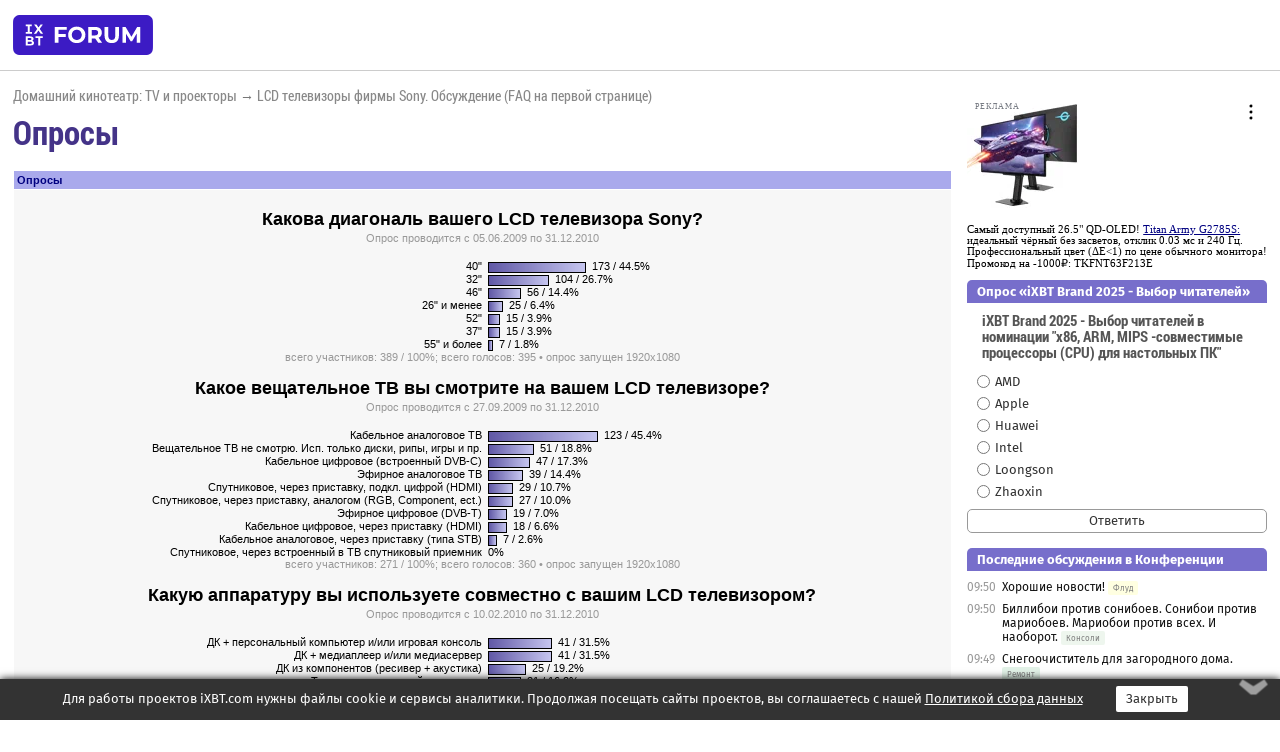

--- FILE ---
content_type: text/html; charset=windows-1251
request_url: https://forum.ixbt.com/post.cgi?id=pollsall:62:15330
body_size: 6215
content:
<!DOCTYPE html>
<html lang="ru">

<head>
<title>Опросы - Конференция iXBT.com</title>
<meta name="description" content="forum.iXBT.com - крупнейший форум о технике и технологиях в Рунете">
<meta name="viewport" content="width=device-width, initial-scale=1">
<meta name="theme-color" content="#88c"/>
<link rel="shortcut icon" href="/favicon.ico?2025">
<link rel="apple-touch-icon" href="/favicon-apple-touch-icon.png">
<link rel="icon" type="image/svg+xml" href="/favicon.svg" >
<link rel="manifest" href="/forum.webmanifest">
<link rel="preload" as="script" href="https://ajax.googleapis.com/ajax/libs/jquery/3.2.1/jquery.min.js"> 
<link rel="preload" as="script" href="/main.js?1762714322"> 
<link rel="stylesheet" href="/style.css?1762714322">
<script src="https://ajax.googleapis.com/ajax/libs/jquery/3.2.1/jquery.min.js"></script>
<script src="/main.js?1762714322"></script>

<script async src="https://yandex.ru/ads/system/header-bidding.js"></script><script type="text/javascript">var aAdvList = [];var adUnits = [];isMobile = false || (window.innerWidth < 740);isDesktop = false || (window.innerWidth > 1080);isPad = false || ((window.innerWidth >= 740) && (window.innerWidth <= 1080));if (isMobile) {adUnits = [{code:'m10',sizes:[[300,250],[336,280],[300,300]],bids:[{bidder:'betweenDigital',params:{placementId:3895019}},{bidder:'otm',params:{placementId:2164}},{bidder:'mytarget',params:{placementId:623218}},{bidder:'mediasniper',params:{placementId:17383}},{bidder:'sape',params:{placementId:875106}}]},{code:'m20',sizes:[[300,250],[336,280],[300,300]],bids:[{bidder:'betweenDigital',params:{placementId:3895020}},{bidder:'otm',params:{placementId:2165}},{bidder:'mytarget',params:{placementId:780304}},{bidder:'mediasniper',params:{placementId:17384}},{bidder:'sape',params:{placementId:875107}}]},{code:'m30',sizes:[[300,250],[336,280],[300,300]],bids:[{bidder:'betweenDigital',params:{placementId:2498312}},{bidder:'otm',params:{placementId:2166}},{bidder:'mytarget',params:{placementId:794229}},{bidder:'mediasniper',params:{placementId:17385}},{bidder:'sape',params:{placementId:875108}}]}];}else {if (isPad || isDesktop) {adUnits = [{code:'h10',sizes:[[728,90],[780,120],[320,50]],bids:[{bidder:'betweenDigital',params:{placementId:2498315}},{bidder:'mytarget',params:{placementId:238731}},{bidder:'mediasniper',params:{placementId:17386}},{bidder:'otm',params:{placementId:2170}},{bidder:'sape',params:{placementId:838316}}]},{code:'h20',sizes:[[728,90],[780,120],[320,50]],bids:[{bidder:'betweenDigital',params:{placementId:3895537}},{bidder:'mytarget',params:{placementId:780292}},{bidder:'mediasniper',params:{placementId:17387}},{bidder:'sape',params:{placementId:875102}},{bidder:'otm',params:{placementId:2171}}]},{code:'h30',sizes:[[728,90],[780,120],[320,50]],bids:[{bidder:'betweenDigital',params:{placementId:3917862}},{bidder:'mytarget',params:{placementId:794263}},{bidder:'mediasniper',params:{placementId:17388}},{bidder:'sape',params:{placementId:875103}},{bidder:'otm',params:{placementId:2172}}]}];}if (isDesktop) {adUnits = adUnits.concat([{code:'v10',sizes:[[300,600],[240,400],[160,600],[120,600],[300,250]],bids:[{bidder:'betweenDigital',params:{placementId:2498313}},{bidder:'mytarget',params:{placementId:238733}},{bidder:'mediasniper',params:{placementId:17389}},{bidder:'otm',params:{placementId:2168}},{bidder:'sape',params:{placementId:875104}}]},{code:'v20',sizes:[[300,600],[240,400],[160,600],[120,600],[300,250]],bids:[{bidder:'betweenDigital',params:{placementId:3895018}},{bidder:'mytarget',params:{placementId:778943}},{bidder:'mediasniper',params:{placementId:17390}},{bidder:'otm',params:{placementId:2169}},{bidder:'sape',params:{placementId:875105}}]}]);}}syncPixels = [{bidder:'betweenDigital',pixels:['https://ads.betweendigital.com/sspmatch?p=33565&r=$' + Date.now()]}];window.YaHeaderBiddingSettings = {biddersMap:{betweenDigital:797430,otm:1556362,sape:2260644,mediasniper:2221582,mytarget:788441},adUnits:adUnits,syncPixels:syncPixels,timeout:800};</script><script>window.yaContextCb = window.yaContextCb || []</script><script async src="https://yandex.ru/ads/system/context.js"></script><style>@media screen and (min-width:740px) {.horb {min-width:728px;max-width:100%;min-height:90px;text-align:center;margin-top:-1px;margin-bottom:-1px;}.mobadv,.mobb {display:none;}}@media screen and (min-width:1080px) {.vertb {text-align:center;margin-bottom:15px;background-color:#f1f1f1;min-height:600px;}}@media screen and (max-width:740px) {.mobb {text-align:center;max-width:100%;overflow:hidden;min-height:280px;}.deskadv,.horb,.vertb,.tgb {display:none;}}</style></head>

<body>
<script>load_counters(62)</script>

<div class="body_wrapper">
<div class="body_content">
	
<table id="top_menu_wrapper">
<tr><td id="top_menu">


<div class="left_menu_bg"></div>
<div class="left_menu" id="left_menu">
<a href="/" class="mainlogo" title="На главную страницу"></a>
<a href="javascript:;" id="left_menu_close"></a>
<div style="clear:both"></div>

<a href="/?id=all">Свежее</a> 
<a href="/search.cgi?id=62">Поиск</a>
<div class="sep"></div>
<div class='cat_title'><i class='fa fa-chevron-down'></i>Общие форумы</div><div class='cat_body'><a href="/?id=4">Техническая поддержка</a><a href="/?id=42">Компьютерный рынок</a><a href="/?id=82">Цифровой / умный дом</a><a href="/?id=79">MacLife</a><a href="/?id=111">Искусственный интеллект: технологии, практика, развитие</a><a href="/?id=78">Рынок труда в IT: образование, работа, карьера, зарплата</a><a href="/?id=100">Коммерческие темы</a></div><div class='cat_title'><i class='fa fa-chevron-down'></i>Специализированные форумы</div><div class='cat_body'><a href="/?id=8">Процессоры</a><a href="/?id=30">Разгон и охлаждение</a><a href="/?id=9">Системные платы</a><a href="/?id=27">Модули памяти</a><a href="/?id=10">Видеосистема</a><a href="/?id=73">TV- и FM-тюнеры, видеовход, видеовыход</a><a href="/?id=29">Цифровое видео: захват, монтаж, обработка</a><a href="/?id=28">Мониторы и другие устройства отображения</a><a href="/?id=20">Цифровое фото</a><a href="/?id=104">Беспилотные летательные аппараты</a><a href="/?id=12">Цифровой звук</a><a href="/?id=90">ProAudio: Профессиональное звуковое оборудование</a><a href="/?id=95">Стереосистемы</a><a href="/?id=60">Домашний кинотеатр: проигрыватели и источники сигнала</a><a href="/?id=61">Домашний кинотеатр: аудиосистема</a><a href="/?id=62">Домашний кинотеатр: ТV и проекторы</a><a href="/?id=11">Магнитные и SSD накопители</a><a href="/?id=31">Оптические носители информации</a><a href="/?id=109">Сетевые носители информации</a><a href="/?id=13">Периферия</a><a href="/?id=49">Корпуса, блоки питания, UPS</a><a href="/?id=14">Сети, сетевые технологии, подключение к интернету</a><a href="/?id=7">Системное администрирование, безопасность</a><a href="/?id=66">Серверы</a><a href="/?id=17">Ноутбуки, нетбуки и ультрабуки</a><a href="/?id=45">Планшеты и электронные книги</a><a href="/?id=16">Мобильные телефоны, смартфоны, кпк, коммуникаторы</a><a href="/?id=75">Мобильные гаджеты</a><a href="/?id=74">Операторы и технологии мобильной связи</a><a href="/?id=88">Телефония, телекоммуникации, офисные АТС</a><a href="/?id=47">Бытовая техника</a></div><div class='cat_title'><i class='fa fa-chevron-down'></i>Программы</div><div class='cat_body'><a href="/?id=22">Программы: OС и системное ПО</a><a href="/?id=23">Программы: Прикладное ПО</a><a href="/?id=76">Программы: Unix-like системы</a><a href="/?id=58">Драйверы</a><a href="/?id=24">Программы: Интернет</a><a href="/?id=26">Программирование</a></div><div class='cat_title'><i class='fa fa-chevron-down'></i>Игры</div><div class='cat_body'><a href="/?id=25">Игры для ПК</a><a href="/?id=87">Игровые консоли (игровые приставки) и игры для них</a></div><div class='cat_title'><i class='fa fa-chevron-down'></i>Авторские форумы</div><div class='cat_body'><a href="/?id=48">Электронные устройства и компоненты</a><a href="/?id=108">Клуб поклонников процессоров Intel</a></div><div class='cat_title'><i class='fa fa-chevron-down'></i>Прочие форумы</div><div class='cat_body'><a href="/?id=15">Общий</a><a href="/?id=54">Современная политика и макроэкономика</a><a href="/?id=55">История</a><a href="/?id=64">Наука, техника, технологии</a><a href="/?id=57">Банки и электронные платежи</a><a href="/?id=43">Криптовалюты, майнинг, blockchain-технологии, NFT</a><a href="/?id=65">Литература, музыка, искусство</a><a href="/?id=63">Кино</a><a href="/?id=70">Автофорум</a><a href="/?id=91">Строительство, ремонт, обустройство дома</a><a href="/?id=71">Спорт и здоровый образ жизни</a><a href="/?id=80">Кулинария, вкусная и здоровая пища, напитки, общепит</a><a href="/?id=72">Отдых, путешествия</a><a href="/?id=103">Семья, личная жизнь, взаимоотношения полов</a><a href="/?id=77">Юмор и несерьезные разговоры</a><a href="/?id=99">Сиюминутное общение, поздравления, онлайн-игры, фан-клубы участников, юмор на грани</a></div><div class='cat_title'><i class='fa fa-chevron-down'></i>Форумы поддержки портала iXBT.com</div><div class='cat_body'><a href="/?id=6">О работе сайта iXBT.com и его проектов (кроме конференции)</a><a href="/?id=97">Отзывы о работе розничных компьютерных компаний</a><a href="/?id=5">О будущем конференции</a></div><div class='cat_title'><i class='fa fa-chevron-down'></i>Архивы конференции</div><div class='cat_body'><a href="/?id=3">Бесплатные объявления KOMOK.com</a><a href="/?id=46">Архив &quot;О Конференции&quot;</a><a href="/?id=36">Архив &quot;Процессоры&quot;</a><a href="/?id=83">Архив &quot;Разгон и охлаждение&quot;</a><a href="/?id=37">Архив &quot;Системные платы&quot;</a><a href="/?id=39">Архив &quot;Модули памяти&quot;</a><a href="/?id=38">Архив &quot;Видеосистема&quot;</a><a href="/?id=59">Архив &quot;Видеозахват&quot;</a><a href="/?id=51">Архив &quot;Мониторы и другие устройства отображения&quot;</a><a href="/?id=84">Архив &quot;Цифровое изображение&quot;</a><a href="/?id=89">Архив &quot;Цифровой звук&quot;</a><a href="/?id=52">Архив &quot;Периферия&quot;</a><a href="/?id=68">Архив &quot;Корпуса, блоки питания, UPS&quot;</a><a href="/?id=86">Архив &quot;Коммуникации: сети и сетевые технологии&quot;</a><a href="/?id=32">Домашний интернет, модемы (архив)</a><a href="/?id=81">Архив &quot;Системное администрирование, безопасность&quot;</a><a href="/?id=41">Архив &quot;Мобильная связь&quot;</a><a href="/?id=112">Программы Microsoft: Windows, Office, Server, Windows Live</a><a href="/?id=67">Архив &quot;OС и системное ПО&quot;</a><a href="/?id=69">Архив &quot;Программы: Интернет&quot;</a><a href="/?id=40">Архив &quot;Программирование&quot;</a><a href="/?id=21">Форум прикладных программистов</a><a href="/?id=53">Архив &quot;Электронные устройства и компоненты&quot;</a><a href="/?id=35">Архив &quot;Околокомпьютерный Флейм & Общий&quot;</a><a href="/?id=34">Архив &quot;Полемика (Злобный Флейм)&quot;</a><a href="/?id=106">Околоавтомобильный Флейм</a><a href="/?id=33">Форум ремонтников</a><a href="/?id=98">Вопросы компании Intel</a><a href="/?id=105">Фотокамеры Samsung</a><a href="/?id=93">Форум о магазине приложений RuStore</a><a href="/?id=110">Форум по продукции компании Huawei</a><a href="/?id=101">Архив &quot;Рынок труда  в IT: вакансии и резюме&quot;</a><a href="/?id=96">Финансовое и корпоративное ПО</a><a href="/?id=94">Программирование: OpenSource</a></div>
<div class="sep"></div>
<div class='cat_title'><i class='fa fa-chevron-down'></i>Справка и сервисы</div>
<div class='cat_body'>
<a href="/?id=rules">Правила конференции</a>
<a href="/?id=faq">FAQ по конференции</a>
<a href="/users.cgi?id=admin#62" onclick="left_menu_close(); faq_open();return false;">Связаться с администрацией</a>
<a href="/users.cgi?id=list">Список участников</a>
<a href="/?id=stats">Cтатистика</a>
<a href="/?id=votingmodinfo">Опросы оценки обстановки в форумах</a>
<a href="/?id=votings">Опросы</a>
<a href="/users.cgi?id=moderatorform">Хотите стать модератором?</a>
</div>
<div class='cat_title'><i class='fa fa-chevron-down'></i>Другие проекты iXBT.com</div>
<div class='cat_body'>
<a target="_blank" rel="noopener" href="https://ixbt.com/">iXBT.com</a>
<a target="_blank" rel="noopener" href="https://www.ixbt.com/live/">Блоги</a>
<a target="_blank" rel="noopener" href="https://ixbt.games/">Games</a>
<a target="_blank" rel="noopener" href="https://ixbt.video/">Видео</a>
<a target="_blank" rel="noopener" href="https://ixbt.market/">Market</a>
<a target="_blank" rel="noopener" href="https://prosound.ixbt.com/">Prosound</a>
<a target="_blank" rel="noopener" href="https://smb.ixbt.com/">ПроБизнес</a>
</div>
<div class="cat_footer">
<a target="_blank" href="/?id=rules:cookie">Политика использования cookie</a>
<a target="_blank" href="/?id=rules:persdatapolicy">Политика защиты и обработки персональных данных</a>
<a target="_blank" href="https://www.ixbt.com/page/advert.html">Размещение рекламы</a>
<a target="_blank" rel="noopener" style="margin-top:10px; color:#999" href="https://www.ixbt.com/">© iXBT.com 1999-2026</a>
</div>

</div>


<a class="top mainlogo" href="/" title="На главную страницу"></a>

<div class="top" id="top_menu_list"></div>


<div class="top" id="top_menu_all"><a class="top" href="/?id=all" title="Свежее"><span class="text">Свежее</span><span class="icon"><i class="far fa-list-alt"></i></span></a></div><div class="top"><a class="top" href="/users.cgi?id=register"><span class="text">Зарегистрироваться</span><span class="icon"><i class="fa fa-sign-in-alt"></i>
</span></a></div>



<div class="top" id="honor"><a class="top" data-menuitem="honor" href="https://www.ixbt.com/cgi-bin/click_i.cgi?id=126656&pg=6693135" target="_blank"><div><img src="2021-honor-logo2.svg"></div></a></div>
<div class="top right last" id="top_menu_login"><a class="top" href="javascript:;" onClick="box_login(0)" title="Войти"><span class="login"><svg xmlns="http://www.w3.org/2000/svg" viewBox="0 0 18 18" width="16" height="16"><path d="M9 0C6.4 0 4.2 2.1 4.2 4.8c0 2.6 2.1 4.8 4.8 4.8s4.8-2.1 4.8-4.8C13.8 2.1 11.6 0 9 0zm0 7.5c-1.5 0-2.8-1.2-2.8-2.8S7.5 2 9 2s2.8 1.2 2.8 2.8S10.5 7.5 9 7.5zM14.5 12c-1.9-1.1-4-1.4-5.5-1.4S5.4 11 3.5 12C1.6 13.1 0 15 0 18h2c0-2.1 1.1-3.4 2.5-4.2 1.5-.9 3.3-1.2 4.5-1.2s3 .3 4.5 1.1c1.4.8 2.5 2.1 2.5 4.2h2c0-2.9-1.6-4.8-3.5-5.9z" fill="currentColor"></path></svg>Войти</span></a></div>


<div class="top right" id="top_menu_search"><a class="top" href="/search.cgi?id=62" title="Поиск"><svg xmlns="http://www.w3.org/2000/svg" viewBox="0 0 512 512" width="23" height="23"><path d="M416 208c0 45.9-22.868 96.69-47.968 131.09l124.697 125c12.485 12.516 15.65 24.505 3.15 37.005-12.5 12.5-26.079 14.105-38.579 1.605L330.7 376c-34.4 25.2-76.8 40-122.7 40C93.1 416 0 322.9 0 208S93.1 0 208 0s208 93.1 208 208zM208 368c79.53 0 160-80.471 160-160S287.53 48 208 48 48 128.471 48 208s80.47 160 160 160z" fill="currentColor"></path></svg></a></div>

</td></tr></table>
<script>
var topmenulist = [['Общие форумы',[4,42,82,79,111,78,100]],['Специализированные форумы',[8,30,9,27,10,73,29,28,20,104,12,90,95,60,61,62,11,31,109,13,49,14,7,66,17,45,16,75,74,88,47]],['Программы',[22,23,76,58,24,26]],['Игры',[25,87]],['Авторские форумы',[48,108]],['Прочие форумы',[15,54,55,64,57,43,65,63,70,91,71,80,72,103,77,99]],['Форумы поддержки портала iXBT.com',[6,97,5]]];
top_menu_init();
setTimeout("setSize();", 100);
var user_premium=0, fav_count=0, menu_forum_number='62', rc_time='29480090', show_avatars="", show_topic_date=0, postform_key="", user_forumpage_topics=""; 

</script>

	



	<div class="body_content_table"><div class="column left"><div class="folders"><div class="links"><a href="/?id=62">Домашний кинотеатр: ТV и проекторы</a> &rarr; <a href="/topic.cgi?id=62:15330">LCD телевизоры фирмы Sony. Обсуждение (FAQ на первой странице)</a></div><div class="title">Опросы</div></div> 
<table border=0 cellpadding=3 cellspacing=1 width="100%">

<tr><td class=h>Опросы</td></tr><tr><td class=t1>



<table border=0 cellpadding=1 cellspacing=0 width="100%"><tr><td class=t1> <table border=0 cellpadding=0 cellspacing=0 align=center><tr><td class=n align=center><br><font size="+1"><b>Какова диагональ вашего LCD телевизора Sony?</b></font><span class=small2><br>Опрос проводится с 05.06.2009 по 31.12.2010</span><br><br></td></tr></table><table border=0 cellpadding=0 cellspacing=0 align=center><tr><td class=s width=49% align=right>40"</td> <td width=49% nowrap align=left class=s>&nbsp; <img src=/i.gif width= 31% height=9 align=center border=1> &nbsp;173 / 44.5%</td></tr><tr><td class=s width=49% align=right>32"</td> <td width=49% nowrap align=left class=s>&nbsp; <img src=/i.gif width= 19% height=9 align=center border=1> &nbsp;104 / 26.7%</td></tr><tr><td class=s width=49% align=right>46"</td> <td width=49% nowrap align=left class=s>&nbsp; <img src=/i.gif width= 10% height=9 align=center border=1> &nbsp;56 / 14.4%</td></tr><tr><td class=s width=49% align=right>26" и менее</td> <td width=49% nowrap align=left class=s>&nbsp; <img src=/i.gif width=  4% height=9 align=center border=1> &nbsp;25 / 6.4%</td></tr><tr><td class=s width=49% align=right>52"</td> <td width=49% nowrap align=left class=s>&nbsp; <img src=/i.gif width=  3% height=9 align=center border=1> &nbsp;15 / 3.9%</td></tr><tr><td class=s width=49% align=right>37"</td> <td width=49% nowrap align=left class=s>&nbsp; <img src=/i.gif width=  3% height=9 align=center border=1> &nbsp;15 / 3.9%</td></tr><tr><td class=s width=49% align=right>55" и более</td> <td width=49% nowrap align=left class=s>&nbsp; <img src=/i.gif width=  1% height=9 align=center border=1> &nbsp;7 / 1.8%</td></tr><tr><td colspan=3 align=center class=small2><a href="/post.cgi?id=stats:62:15330#polls" class=small2>всего участников: 389 / 100%; всего голосов: 395</a> &#149 опрос запущен <a href="users.cgi?id=info:1920x1080" target="_blank" class=small2>1920x1080</a></td></tr></table><table border=0 cellpadding=0 cellspacing=0 align=center><tr><td class=n align=center><br><font size="+1"><b>Какое вещательное ТВ вы смотрите на вашем LCD телевизоре?</b></font><span class=small2><br>Опрос проводится с 27.09.2009 по 31.12.2010</span><br><br></td></tr></table><table border=0 cellpadding=0 cellspacing=0 align=center><tr><td class=s width=49% align=right>Кабельное аналоговое ТВ</td> <td width=49% nowrap align=left class=s>&nbsp; <img src=/i.gif width= 32% height=9 align=center border=1> &nbsp;123 / 45.4%</td></tr><tr><td class=s width=49% align=right>Вещательное ТВ не смотрю. Исп. только диски, рипы, игры и пр.</td> <td width=49% nowrap align=left class=s>&nbsp; <img src=/i.gif width= 13% height=9 align=center border=1> &nbsp;51 / 18.8%</td></tr><tr><td class=s width=49% align=right>Кабельное цифровое <span class="gr"> (встроенный DVB-C)</span></td> <td width=49% nowrap align=left class=s>&nbsp; <img src=/i.gif width= 12% height=9 align=center border=1> &nbsp;47 / 17.3%</td></tr><tr><td class=s width=49% align=right>Эфирное аналоговое ТВ</td> <td width=49% nowrap align=left class=s>&nbsp; <img src=/i.gif width= 10% height=9 align=center border=1> &nbsp;39 / 14.4%</td></tr><tr><td class=s width=49% align=right>Спутниковое, через приставку, подкл. цифрой <span class="gr"> (HDMI)</span></td> <td width=49% nowrap align=left class=s>&nbsp; <img src=/i.gif width=  7% height=9 align=center border=1> &nbsp;29 / 10.7%</td></tr><tr><td class=s width=49% align=right>Спутниковое, через приставку, аналогом <span class="gr"> (RGB, Component, ect.)</span></td> <td width=49% nowrap align=left class=s>&nbsp; <img src=/i.gif width=  7% height=9 align=center border=1> &nbsp;27 / 10.0%</td></tr><tr><td class=s width=49% align=right>Эфирное цифровое <span class="gr"> (DVB-T)</span></td> <td width=49% nowrap align=left class=s>&nbsp; <img src=/i.gif width=  5% height=9 align=center border=1> &nbsp;19 / 7.0%</td></tr><tr><td class=s width=49% align=right>Кабельное цифровое, через приставку <span class="gr"> (HDMI)</span></td> <td width=49% nowrap align=left class=s>&nbsp; <img src=/i.gif width=  5% height=9 align=center border=1> &nbsp;18 / 6.6%</td></tr><tr><td class=s width=49% align=right>Кабельное аналоговое, через приставку <span class="gr"> (типа STB)</span></td> <td width=49% nowrap align=left class=s>&nbsp; <img src=/i.gif width=  2% height=9 align=center border=1> &nbsp;7 / 2.6%</td></tr><tr><td class=s width=49% align=right>Спутниковое, через встроенный в ТВ спутниковый приемник</td> <td width=49% nowrap align=left class=s>&nbsp; 0%</td></tr><tr><td colspan=3 align=center class=small2><a href="/post.cgi?id=stats:62:15330#polls" class=small2>всего участников: 271 / 100%; всего голосов: 360</a> &#149 опрос запущен <a href="users.cgi?id=info:1920x1080" target="_blank" class=small2>1920x1080</a></td></tr></table><table border=0 cellpadding=0 cellspacing=0 align=center><tr><td class=n align=center><br><font size="+1"><b>Какую аппаратуру вы используете совместно с вашим LCD телевизором?</b></font><span class=small2><br>Опрос проводится с 10.02.2010 по 31.12.2010</span><br><br></td></tr></table><table border=0 cellpadding=0 cellspacing=0 align=center><tr><td class=s width=49% align=right>ДК + персональный компьютер и/или игровая консоль</td> <td width=49% nowrap align=left class=s>&nbsp; <img src=/i.gif width= 22% height=9 align=center border=1> &nbsp;41 / 31.5%</td></tr><tr><td class=s width=49% align=right>ДК + медиаплеер и/или медиасервер</td> <td width=49% nowrap align=left class=s>&nbsp; <img src=/i.gif width= 22% height=9 align=center border=1> &nbsp;41 / 31.5%</td></tr><tr><td class=s width=49% align=right>ДК из компонентов <span class="gr"> (ресивер + акустика)</span></td> <td width=49% nowrap align=left class=s>&nbsp; <img src=/i.gif width= 13% height=9 align=center border=1> &nbsp;25 / 19.2%</td></tr><tr><td class=s width=49% align=right>Только персональный компьютер</td> <td width=49% nowrap align=left class=s>&nbsp; <img src=/i.gif width= 11% height=9 align=center border=1> &nbsp;21 / 16.2%</td></tr><tr><td class=s width=49% align=right>ДК + спутниковый ресивер</td> <td width=49% nowrap align=left class=s>&nbsp; <img src=/i.gif width=  5% height=9 align=center border=1> &nbsp;9 / 6.9%</td></tr><tr><td class=s width=49% align=right>Только игровая консоль <span class="gr"> (PS3, и пр.)</span></td> <td width=49% nowrap align=left class=s>&nbsp; <img src=/i.gif width=  4% height=9 align=center border=1> &nbsp;7 / 5.4%</td></tr><tr><td class=s width=49% align=right>Ничего из вышеперечисленного, смотрю только ТВ</td> <td width=49% nowrap align=left class=s>&nbsp; <img src=/i.gif width=  3% height=9 align=center border=1> &nbsp;5 / 3.8%</td></tr><tr><td class=s width=49% align=right>Только спутниковый ресивер</td> <td width=49% nowrap align=left class=s>&nbsp; <img src=/i.gif width=  2% height=9 align=center border=1> &nbsp;4 / 3.1%</td></tr><tr><td class=s width=49% align=right>Домашний кинотеатр (ДК) коробочный вариант</td> <td width=49% nowrap align=left class=s>&nbsp; <img src=/i.gif width=  2% height=9 align=center border=1> &nbsp;4 / 3.1%</td></tr><tr><td colspan=3 align=center class=small2><a href="/post.cgi?id=stats:62:15330#polls" class=small2>всего участников: 130 / 100%; всего голосов: 157</a> &#149 опрос запущен <a href="users.cgi?id=info:1920x1080" target="_blank" class=small2>1920x1080</a></td></tr></table> <table width=100% border=0 cellpadding=0 cellspacing=0><tr><td><br></td></tr></table> </td></tr></table>


</td></tr>

</table></div>
<script>print_rc('62','<div class="deskadv"><div class="tgb tgb_bordered" id="tgb11"><\/div><\/div><script>if (isDesktop) {window.yaContextCb.push(()=>{Ya.adfoxCode.create({ownerId:263225,containerId:\'tgb11\',params:{p1:\'bzjhc\',p2:\'fugq\',puid1:\'n\'}})})}<\/script>','<div class="deskadv" id="v-10"><div class="vertb vertb1" id="v10"><\/div><\/div><script>if (isDesktop) {window.yaContextCb.push(()=>{Ya.adfoxCode.create({ownerId:263225,containerId:\'v10\',params:{pp:\'max\',ps:\'cpss\',p2:\'ftrh\',puid1:\'n\',puid1:\'\',puid2:\'\',puid10:\'forum\'}})})}<\/script>','<div class="deskadv" id="v-20"><div class="vertb vertb1" id="v20"><\/div><\/div><script>if (isDesktop) {window.yaContextCb.push(()=>{Ya.adfoxCode.create({ownerId:263225,containerId:\'v20\',params:{pp:\'may\',ps:\'cpss\',p2:\'ftrh\',puid1:\'n\',puid1:\'\',puid2:\'\',puid10:\'forum\'}})})}<\/script>')</script>
</div>
</div>

<script>print_footer('<div class="mobadv ban280" id="m-30"><div class="mobb mobb2" id="m30"><\/div><\/div><script>if (isMobile) {window.yaContextCb.push(()=>{Ya.adfoxCode.create({ownerId:263225,containerId:\'m30\',params:{pp:\'men\',ps:\'cpss\',p2:\'ftsc\',puid1:\'n\',puid1:\'\',puid2:\'\',puid10:\'forum\'}})})}<\/script>');</script>
</div>

</body>
</html>
